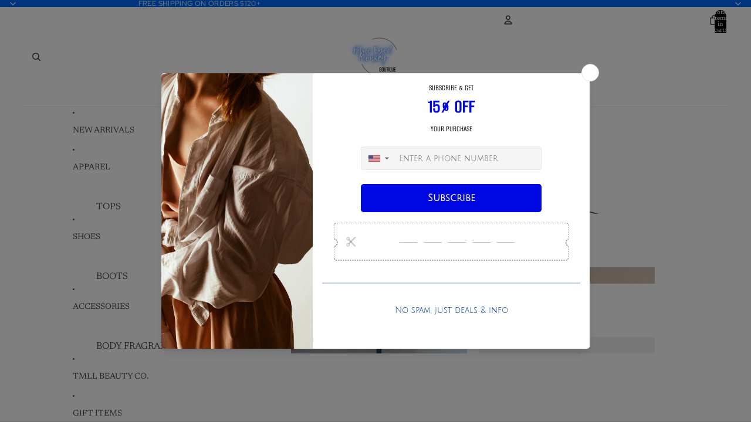

--- FILE ---
content_type: text/css; charset=utf-8
request_url: https://fonts.bunny.net/css?family=julius-sans-one:400
body_size: 178
content:
/* latin */
@font-face {
  font-family: 'Julius Sans One';
  font-style: normal;
  font-weight: 400;
  src: url(https://fonts.bunny.net/julius-sans-one/files/julius-sans-one-latin-400-normal.woff2) format('woff2'), url(https://fonts.bunny.net/julius-sans-one/files/julius-sans-one-latin-400-normal.woff) format('woff'); 
  unicode-range: U+0000-00FF,U+0131,U+0152-0153,U+02BB-02BC,U+02C6,U+02DA,U+02DC,U+0304,U+0308,U+0329,U+2000-206F,U+20AC,U+2122,U+2191,U+2193,U+2212,U+2215,U+FEFF,U+FFFD;
}

/* latin-ext */
@font-face {
  font-family: 'Julius Sans One';
  font-style: normal;
  font-weight: 400;
  src: url(https://fonts.bunny.net/julius-sans-one/files/julius-sans-one-latin-ext-400-normal.woff2) format('woff2'), url(https://fonts.bunny.net/julius-sans-one/files/julius-sans-one-latin-ext-400-normal.woff) format('woff'); 
  unicode-range: U+0100-02BA,U+02BD-02C5,U+02C7-02CC,U+02CE-02D7,U+02DD-02FF,U+0304,U+0308,U+0329,U+1D00-1DBF,U+1E00-1E9F,U+1EF2-1EFF,U+2020,U+20A0-20AB,U+20AD-20C0,U+2113,U+2C60-2C7F,U+A720-A7FF;
}



--- FILE ---
content_type: text/css; charset=utf-8
request_url: https://fonts.bunny.net/css?family=alumni-sans:400
body_size: 406
content:
/* latin */
@font-face {
  font-family: 'Alumni Sans';
  font-style: normal;
  font-weight: 400;
  font-stretch: 100%;
  src: url(https://fonts.bunny.net/alumni-sans/files/alumni-sans-latin-400-normal.woff2) format('woff2'), url(https://fonts.bunny.net/alumni-sans/files/alumni-sans-latin-400-normal.woff) format('woff'); 
  unicode-range: U+0000-00FF,U+0131,U+0152-0153,U+02BB-02BC,U+02C6,U+02DA,U+02DC,U+0304,U+0308,U+0329,U+2000-206F,U+20AC,U+2122,U+2191,U+2193,U+2212,U+2215,U+FEFF,U+FFFD;
}

/* cyrillic */
@font-face {
  font-family: 'Alumni Sans';
  font-style: normal;
  font-weight: 400;
  font-stretch: 100%;
  src: url(https://fonts.bunny.net/alumni-sans/files/alumni-sans-cyrillic-400-normal.woff2) format('woff2'), url(https://fonts.bunny.net/alumni-sans/files/alumni-sans-cyrillic-400-normal.woff) format('woff'); 
  unicode-range: U+0301,U+0400-045F,U+0490-0491,U+04B0-04B1,U+2116;
}

/* latin-ext */
@font-face {
  font-family: 'Alumni Sans';
  font-style: normal;
  font-weight: 400;
  font-stretch: 100%;
  src: url(https://fonts.bunny.net/alumni-sans/files/alumni-sans-latin-ext-400-normal.woff2) format('woff2'), url(https://fonts.bunny.net/alumni-sans/files/alumni-sans-latin-ext-400-normal.woff) format('woff'); 
  unicode-range: U+0100-02BA,U+02BD-02C5,U+02C7-02CC,U+02CE-02D7,U+02DD-02FF,U+0304,U+0308,U+0329,U+1D00-1DBF,U+1E00-1E9F,U+1EF2-1EFF,U+2020,U+20A0-20AB,U+20AD-20C0,U+2113,U+2C60-2C7F,U+A720-A7FF;
}

/* vietnamese */
@font-face {
  font-family: 'Alumni Sans';
  font-style: normal;
  font-weight: 400;
  font-stretch: 100%;
  src: url(https://fonts.bunny.net/alumni-sans/files/alumni-sans-vietnamese-400-normal.woff2) format('woff2'), url(https://fonts.bunny.net/alumni-sans/files/alumni-sans-vietnamese-400-normal.woff) format('woff'); 
  unicode-range: U+0102-0103,U+0110-0111,U+0128-0129,U+0168-0169,U+01A0-01A1,U+01AF-01B0,U+0300-0301,U+0303-0304,U+0308-0309,U+0323,U+0329,U+1EA0-1EF9,U+20AB;
}

/* cyrillic-ext */
@font-face {
  font-family: 'Alumni Sans';
  font-style: normal;
  font-weight: 400;
  font-stretch: 100%;
  src: url(https://fonts.bunny.net/alumni-sans/files/alumni-sans-cyrillic-ext-400-normal.woff2) format('woff2'), url(https://fonts.bunny.net/alumni-sans/files/alumni-sans-cyrillic-ext-400-normal.woff) format('woff'); 
  unicode-range: U+0460-052F,U+1C80-1C8A,U+20B4,U+2DE0-2DFF,U+A640-A69F,U+FE2E-FE2F;
}

